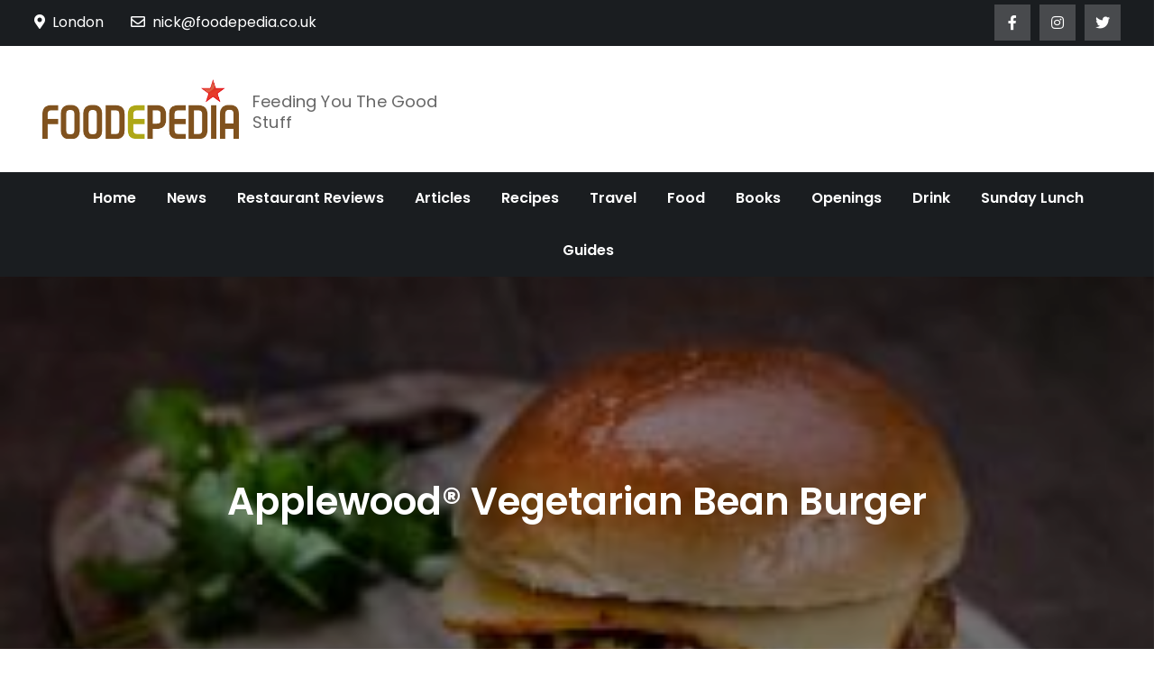

--- FILE ---
content_type: text/html; charset=UTF-8
request_url: https://www.foodepedia.co.uk/recipes/applewood_vegetarian_bean_burger/
body_size: 10386
content:
<!DOCTYPE html> <html lang="en-GB"><head>
	<meta charset="UTF-8">
	<meta name="viewport" content="width=device-width, initial-scale=1">
	<link rel="profile" href="https://gmpg.org/xfn/11">
	
<meta name='robots' content='index, follow, max-image-preview:large, max-snippet:-1, max-video-preview:-1'/>

	<!-- This site is optimized with the Yoast SEO plugin v26.6 - https://yoast.com/wordpress/plugins/seo/ -->
	<title>Applewood® Vegetarian Bean Burger -</title>
	<link rel="canonical" href="https://www.foodepedia.co.uk/recipes/applewood_vegetarian_bean_burger/"/>
	<meta property="og:locale" content="en_GB"/>
	<meta property="og:type" content="article"/>
	<meta property="og:title" content="Applewood® Vegetarian Bean Burger -"/>
	<meta property="og:description" content="Applewood® Vegetarian Bean Burger Makes 4 Ingredients: 175g drained cannellini beans, rinsed 175g drained pinto [&hellip;]"/>
	<meta property="og:url" content="https://www.foodepedia.co.uk/recipes/applewood_vegetarian_bean_burger/"/>
	<meta property="article:publisher" content="http://www.foodepedia.co.uk"/>
	<meta property="article:published_time" content="2016-06-20T00:00:00+00:00"/>
	<meta property="og:image" content="https://www.foodepedia.co.uk/wp-content/uploads/2021/02/mcith_Applewood-Bean-Burger-resized.jpg"/>
	<meta property="og:image:width" content="250"/>
	<meta property="og:image:height" content="161"/>
	<meta property="og:image:type" content="image/jpeg"/>
	<meta name="author" content="Foodepedia"/>
	<meta name="twitter:card" content="summary_large_image"/>
	<meta name="twitter:creator" content="@foodepedia"/>
	<meta name="twitter:site" content="@foodepedia"/>
	<meta name="twitter:label1" content="Written by"/>
	<meta name="twitter:data1" content="Foodepedia"/>
	<meta name="twitter:label2" content="Estimated reading time"/>
	<meta name="twitter:data2" content="1 minute"/>
	<script type="application/ld+json" class="yoast-schema-graph">{"@context":"https://schema.org","@graph":[{"@type":"Article","@id":"https://www.foodepedia.co.uk/recipes/applewood_vegetarian_bean_burger/#article","isPartOf":{"@id":"https://www.foodepedia.co.uk/recipes/applewood_vegetarian_bean_burger/"},"author":{"name":"Foodepedia","@id":"https://www.foodepedia.co.uk/#/schema/person/1da004eb0f95d68f177a490d0e4acf43"},"headline":"Applewood® Vegetarian Bean Burger","datePublished":"2016-06-20T00:00:00+00:00","mainEntityOfPage":{"@id":"https://www.foodepedia.co.uk/recipes/applewood_vegetarian_bean_burger/"},"wordCount":179,"publisher":{"@id":"https://www.foodepedia.co.uk/#organization"},"image":{"@id":"https://www.foodepedia.co.uk/recipes/applewood_vegetarian_bean_burger/#primaryimage"},"thumbnailUrl":"https://www.foodepedia.co.uk/wp-content/uploads/2021/02/mcith_Applewood-Bean-Burger-resized.jpg","articleSection":["Recipes"],"inLanguage":"en-GB"},{"@type":"WebPage","@id":"https://www.foodepedia.co.uk/recipes/applewood_vegetarian_bean_burger/","url":"https://www.foodepedia.co.uk/recipes/applewood_vegetarian_bean_burger/","name":"Applewood® Vegetarian Bean Burger -","isPartOf":{"@id":"https://www.foodepedia.co.uk/#website"},"primaryImageOfPage":{"@id":"https://www.foodepedia.co.uk/recipes/applewood_vegetarian_bean_burger/#primaryimage"},"image":{"@id":"https://www.foodepedia.co.uk/recipes/applewood_vegetarian_bean_burger/#primaryimage"},"thumbnailUrl":"https://www.foodepedia.co.uk/wp-content/uploads/2021/02/mcith_Applewood-Bean-Burger-resized.jpg","datePublished":"2016-06-20T00:00:00+00:00","breadcrumb":{"@id":"https://www.foodepedia.co.uk/recipes/applewood_vegetarian_bean_burger/#breadcrumb"},"inLanguage":"en-GB","potentialAction":[{"@type":"ReadAction","target":["https://www.foodepedia.co.uk/recipes/applewood_vegetarian_bean_burger/"]}]},{"@type":"ImageObject","inLanguage":"en-GB","@id":"https://www.foodepedia.co.uk/recipes/applewood_vegetarian_bean_burger/#primaryimage","url":"https://www.foodepedia.co.uk/wp-content/uploads/2021/02/mcith_Applewood-Bean-Burger-resized.jpg","contentUrl":"https://www.foodepedia.co.uk/wp-content/uploads/2021/02/mcith_Applewood-Bean-Burger-resized.jpg","width":250,"height":161},{"@type":"BreadcrumbList","@id":"https://www.foodepedia.co.uk/recipes/applewood_vegetarian_bean_burger/#breadcrumb","itemListElement":[{"@type":"ListItem","position":1,"name":"Home","item":"https://www.foodepedia.co.uk/"},{"@type":"ListItem","position":2,"name":"Applewood® Vegetarian Bean Burger"}]},{"@type":"WebSite","@id":"https://www.foodepedia.co.uk/#website","url":"https://www.foodepedia.co.uk/","name":"","description":"Feeding You The Good Stuff","publisher":{"@id":"https://www.foodepedia.co.uk/#organization"},"potentialAction":[{"@type":"SearchAction","target":{"@type":"EntryPoint","urlTemplate":"https://www.foodepedia.co.uk/?s={search_term_string}"},"query-input":{"@type":"PropertyValueSpecification","valueRequired":true,"valueName":"search_term_string"}}],"inLanguage":"en-GB"},{"@type":"Organization","@id":"https://www.foodepedia.co.uk/#organization","name":"Foodepedia","url":"https://www.foodepedia.co.uk/","logo":{"@type":"ImageObject","inLanguage":"en-GB","@id":"https://www.foodepedia.co.uk/#/schema/logo/image/","url":"https://www.foodepedia.co.uk/wp-content/uploads/2022/06/masterlogo.png","contentUrl":"https://www.foodepedia.co.uk/wp-content/uploads/2022/06/masterlogo.png","width":392,"height":118,"caption":"Foodepedia"},"image":{"@id":"https://www.foodepedia.co.uk/#/schema/logo/image/"},"sameAs":["http://www.foodepedia.co.uk","https://x.com/foodepedia"]},{"@type":"Person","@id":"https://www.foodepedia.co.uk/#/schema/person/1da004eb0f95d68f177a490d0e4acf43","name":"Foodepedia","image":{"@type":"ImageObject","inLanguage":"en-GB","@id":"https://www.foodepedia.co.uk/#/schema/person/image/","url":"https://secure.gravatar.com/avatar/b4c9a289323b21a01c3e940f150eb9b8c542587f1abfd8f0e1cc1ffc5e475514?s=96&d=mm&r=g","contentUrl":"https://secure.gravatar.com/avatar/b4c9a289323b21a01c3e940f150eb9b8c542587f1abfd8f0e1cc1ffc5e475514?s=96&d=mm&r=g","caption":"Foodepedia"},"sameAs":["http:"],"url":"https://www.foodepedia.co.uk/author/user/"}]}</script>
	<!-- / Yoast SEO plugin. -->


<link rel='dns-prefetch' href='//www.googletagmanager.com'/>
<link rel='dns-prefetch' href='//fonts.googleapis.com'/>
<link rel="alternate" type="application/rss+xml" title=" &raquo; Feed" href="https://www.foodepedia.co.uk/feed/"/>
<link rel="alternate" type="application/rss+xml" title=" &raquo; Comments Feed" href="https://www.foodepedia.co.uk/comments/feed/"/>
<link rel="alternate" title="oEmbed (JSON)" type="application/json+oembed" href="https://www.foodepedia.co.uk/wp-json/oembed/1.0/embed?url=https%3A%2F%2Fwww.foodepedia.co.uk%2Frecipes%2Fapplewood_vegetarian_bean_burger%2F"/>
<link rel="alternate" title="oEmbed (XML)" type="text/xml+oembed" href="https://www.foodepedia.co.uk/wp-json/oembed/1.0/embed?url=https%3A%2F%2Fwww.foodepedia.co.uk%2Frecipes%2Fapplewood_vegetarian_bean_burger%2F&#038;format=xml"/>
<style id='wp-img-auto-sizes-contain-inline-css' type='text/css'>img:is([sizes=auto i],[sizes^="auto," i]){contain-intrinsic-size:3000px 1500px}</style>
<style id='wp-emoji-styles-inline-css' type='text/css'>img.wp-smiley,img.emoji{display:inline!important;border:none!important;box-shadow:none!important;height:1em!important;width:1em!important;margin:0 .07em!important;vertical-align:-.1em!important;background:none!important;padding:0!important}</style>
<style id='wp-block-library-inline-css' type='text/css'>:root{--wp-block-synced-color:#7a00df;--wp-block-synced-color--rgb:122 , 0 , 223;--wp-bound-block-color:var(--wp-block-synced-color);--wp-editor-canvas-background:#ddd;--wp-admin-theme-color:#007cba;--wp-admin-theme-color--rgb:0 , 124 , 186;--wp-admin-theme-color-darker-10:#006ba1;--wp-admin-theme-color-darker-10--rgb:0 , 107 , 160.5;--wp-admin-theme-color-darker-20:#005a87;--wp-admin-theme-color-darker-20--rgb:0 , 90 , 135;--wp-admin-border-width-focus:2px}@media (min-resolution:192dpi){:root{--wp-admin-border-width-focus:1.5px}}.wp-element-button{cursor:pointer}:root .has-very-light-gray-background-color{background-color:#eee}:root .has-very-dark-gray-background-color{background-color:#313131}:root .has-very-light-gray-color{color:#eee}:root .has-very-dark-gray-color{color:#313131}:root .has-vivid-green-cyan-to-vivid-cyan-blue-gradient-background{background:linear-gradient(135deg,#00d084,#0693e3)}:root .has-purple-crush-gradient-background{background:linear-gradient(135deg,#34e2e4,#4721fb 50%,#ab1dfe)}:root .has-hazy-dawn-gradient-background{background:linear-gradient(135deg,#faaca8,#dad0ec)}:root .has-subdued-olive-gradient-background{background:linear-gradient(135deg,#fafae1,#67a671)}:root .has-atomic-cream-gradient-background{background:linear-gradient(135deg,#fdd79a,#004a59)}:root .has-nightshade-gradient-background{background:linear-gradient(135deg,#330968,#31cdcf)}:root .has-midnight-gradient-background{background:linear-gradient(135deg,#020381,#2874fc)}:root{--wp--preset--font-size--normal:16px;--wp--preset--font-size--huge:42px}.has-regular-font-size{font-size:1em}.has-larger-font-size{font-size:2.625em}.has-normal-font-size{font-size:var(--wp--preset--font-size--normal)}.has-huge-font-size{font-size:var(--wp--preset--font-size--huge)}.has-text-align-center{text-align:center}.has-text-align-left{text-align:left}.has-text-align-right{text-align:right}.has-fit-text{white-space:nowrap!important}#end-resizable-editor-section{display:none}.aligncenter{clear:both}.items-justified-left{justify-content:flex-start}.items-justified-center{justify-content:center}.items-justified-right{justify-content:flex-end}.items-justified-space-between{justify-content:space-between}.screen-reader-text{border:0;clip-path:inset(50%);height:1px;margin:-1px;overflow:hidden;padding:0;position:absolute;width:1px;word-wrap:normal!important}.screen-reader-text:focus{background-color:#ddd;clip-path:none;color:#444;display:block;font-size:1em;height:auto;left:5px;line-height:normal;padding:15px 23px 14px;text-decoration:none;top:5px;width:auto;z-index:100000}html :where(.has-border-color){border-style:solid}html :where([style*=border-top-color]){border-top-style:solid}html :where([style*=border-right-color]){border-right-style:solid}html :where([style*=border-bottom-color]){border-bottom-style:solid}html :where([style*=border-left-color]){border-left-style:solid}html :where([style*=border-width]){border-style:solid}html :where([style*=border-top-width]){border-top-style:solid}html :where([style*=border-right-width]){border-right-style:solid}html :where([style*=border-bottom-width]){border-bottom-style:solid}html :where([style*=border-left-width]){border-left-style:solid}html :where(img[class*=wp-image-]){height:auto;max-width:100%}:where(figure){margin:0 0 1em}html :where(.is-position-sticky){--wp-admin--admin-bar--position-offset:var(--wp-admin--admin-bar--height,0)}@media screen and (max-width:600px){html :where(.is-position-sticky){--wp-admin--admin-bar--position-offset:0}}</style><style id='global-styles-inline-css' type='text/css'>:root{--wp--preset--aspect-ratio--square:1;--wp--preset--aspect-ratio--4-3: 4/3;--wp--preset--aspect-ratio--3-4: 3/4;--wp--preset--aspect-ratio--3-2: 3/2;--wp--preset--aspect-ratio--2-3: 2/3;--wp--preset--aspect-ratio--16-9: 16/9;--wp--preset--aspect-ratio--9-16: 9/16;--wp--preset--color--black:#000;--wp--preset--color--cyan-bluish-gray:#abb8c3;--wp--preset--color--white:#fff;--wp--preset--color--pale-pink:#f78da7;--wp--preset--color--vivid-red:#cf2e2e;--wp--preset--color--luminous-vivid-orange:#ff6900;--wp--preset--color--luminous-vivid-amber:#fcb900;--wp--preset--color--light-green-cyan:#7bdcb5;--wp--preset--color--vivid-green-cyan:#00d084;--wp--preset--color--pale-cyan-blue:#8ed1fc;--wp--preset--color--vivid-cyan-blue:#0693e3;--wp--preset--color--vivid-purple:#9b51e0;--wp--preset--color--tan:#e6dbad;--wp--preset--color--yellow:#fde64b;--wp--preset--color--orange:#ed7014;--wp--preset--color--red:#d0312d;--wp--preset--color--pink:#b565a7;--wp--preset--color--purple:#a32cc4;--wp--preset--color--blue:#3a43ba;--wp--preset--color--green:#3bb143;--wp--preset--color--brown:#231709;--wp--preset--color--grey:#6c626d;--wp--preset--gradient--vivid-cyan-blue-to-vivid-purple:linear-gradient(135deg,#0693e3 0%,#9b51e0 100%);--wp--preset--gradient--light-green-cyan-to-vivid-green-cyan:linear-gradient(135deg,#7adcb4 0%,#00d082 100%);--wp--preset--gradient--luminous-vivid-amber-to-luminous-vivid-orange:linear-gradient(135deg,#fcb900 0%,#ff6900 100%);--wp--preset--gradient--luminous-vivid-orange-to-vivid-red:linear-gradient(135deg,#ff6900 0%,#cf2e2e 100%);--wp--preset--gradient--very-light-gray-to-cyan-bluish-gray:linear-gradient(135deg,#eee 0%,#a9b8c3 100%);--wp--preset--gradient--cool-to-warm-spectrum:linear-gradient(135deg,#4aeadc 0%,#9778d1 20%,#cf2aba 40%,#ee2c82 60%,#fb6962 80%,#fef84c 100%);--wp--preset--gradient--blush-light-purple:linear-gradient(135deg,#ffceec 0%,#9896f0 100%);--wp--preset--gradient--blush-bordeaux:linear-gradient(135deg,#fecda5 0%,#fe2d2d 50%,#6b003e 100%);--wp--preset--gradient--luminous-dusk:linear-gradient(135deg,#ffcb70 0%,#c751c0 50%,#4158d0 100%);--wp--preset--gradient--pale-ocean:linear-gradient(135deg,#fff5cb 0%,#b6e3d4 50%,#33a7b5 100%);--wp--preset--gradient--electric-grass:linear-gradient(135deg,#caf880 0%,#71ce7e 100%);--wp--preset--gradient--midnight:linear-gradient(135deg,#020381 0%,#2874fc 100%);--wp--preset--font-size--small:12px;--wp--preset--font-size--medium:20px;--wp--preset--font-size--large:36px;--wp--preset--font-size--x-large:42px;--wp--preset--font-size--regular:16px;--wp--preset--font-size--larger:36px;--wp--preset--font-size--huge:48px;--wp--preset--spacing--20:.44rem;--wp--preset--spacing--30:.67rem;--wp--preset--spacing--40:1rem;--wp--preset--spacing--50:1.5rem;--wp--preset--spacing--60:2.25rem;--wp--preset--spacing--70:3.38rem;--wp--preset--spacing--80:5.06rem;--wp--preset--shadow--natural:6px 6px 9px rgba(0,0,0,.2);--wp--preset--shadow--deep:12px 12px 50px rgba(0,0,0,.4);--wp--preset--shadow--sharp:6px 6px 0 rgba(0,0,0,.2);--wp--preset--shadow--outlined:6px 6px 0 -3px #fff , 6px 6px #000;--wp--preset--shadow--crisp:6px 6px 0 #000}:where(.is-layout-flex){gap:.5em}:where(.is-layout-grid){gap:.5em}body .is-layout-flex{display:flex}.is-layout-flex{flex-wrap:wrap;align-items:center}.is-layout-flex > :is(*, div){margin:0}body .is-layout-grid{display:grid}.is-layout-grid > :is(*, div){margin:0}:where(.wp-block-columns.is-layout-flex){gap:2em}:where(.wp-block-columns.is-layout-grid){gap:2em}:where(.wp-block-post-template.is-layout-flex){gap:1.25em}:where(.wp-block-post-template.is-layout-grid){gap:1.25em}.has-black-color{color:var(--wp--preset--color--black)!important}.has-cyan-bluish-gray-color{color:var(--wp--preset--color--cyan-bluish-gray)!important}.has-white-color{color:var(--wp--preset--color--white)!important}.has-pale-pink-color{color:var(--wp--preset--color--pale-pink)!important}.has-vivid-red-color{color:var(--wp--preset--color--vivid-red)!important}.has-luminous-vivid-orange-color{color:var(--wp--preset--color--luminous-vivid-orange)!important}.has-luminous-vivid-amber-color{color:var(--wp--preset--color--luminous-vivid-amber)!important}.has-light-green-cyan-color{color:var(--wp--preset--color--light-green-cyan)!important}.has-vivid-green-cyan-color{color:var(--wp--preset--color--vivid-green-cyan)!important}.has-pale-cyan-blue-color{color:var(--wp--preset--color--pale-cyan-blue)!important}.has-vivid-cyan-blue-color{color:var(--wp--preset--color--vivid-cyan-blue)!important}.has-vivid-purple-color{color:var(--wp--preset--color--vivid-purple)!important}.has-black-background-color{background-color:var(--wp--preset--color--black)!important}.has-cyan-bluish-gray-background-color{background-color:var(--wp--preset--color--cyan-bluish-gray)!important}.has-white-background-color{background-color:var(--wp--preset--color--white)!important}.has-pale-pink-background-color{background-color:var(--wp--preset--color--pale-pink)!important}.has-vivid-red-background-color{background-color:var(--wp--preset--color--vivid-red)!important}.has-luminous-vivid-orange-background-color{background-color:var(--wp--preset--color--luminous-vivid-orange)!important}.has-luminous-vivid-amber-background-color{background-color:var(--wp--preset--color--luminous-vivid-amber)!important}.has-light-green-cyan-background-color{background-color:var(--wp--preset--color--light-green-cyan)!important}.has-vivid-green-cyan-background-color{background-color:var(--wp--preset--color--vivid-green-cyan)!important}.has-pale-cyan-blue-background-color{background-color:var(--wp--preset--color--pale-cyan-blue)!important}.has-vivid-cyan-blue-background-color{background-color:var(--wp--preset--color--vivid-cyan-blue)!important}.has-vivid-purple-background-color{background-color:var(--wp--preset--color--vivid-purple)!important}.has-black-border-color{border-color:var(--wp--preset--color--black)!important}.has-cyan-bluish-gray-border-color{border-color:var(--wp--preset--color--cyan-bluish-gray)!important}.has-white-border-color{border-color:var(--wp--preset--color--white)!important}.has-pale-pink-border-color{border-color:var(--wp--preset--color--pale-pink)!important}.has-vivid-red-border-color{border-color:var(--wp--preset--color--vivid-red)!important}.has-luminous-vivid-orange-border-color{border-color:var(--wp--preset--color--luminous-vivid-orange)!important}.has-luminous-vivid-amber-border-color{border-color:var(--wp--preset--color--luminous-vivid-amber)!important}.has-light-green-cyan-border-color{border-color:var(--wp--preset--color--light-green-cyan)!important}.has-vivid-green-cyan-border-color{border-color:var(--wp--preset--color--vivid-green-cyan)!important}.has-pale-cyan-blue-border-color{border-color:var(--wp--preset--color--pale-cyan-blue)!important}.has-vivid-cyan-blue-border-color{border-color:var(--wp--preset--color--vivid-cyan-blue)!important}.has-vivid-purple-border-color{border-color:var(--wp--preset--color--vivid-purple)!important}.has-vivid-cyan-blue-to-vivid-purple-gradient-background{background:var(--wp--preset--gradient--vivid-cyan-blue-to-vivid-purple)!important}.has-light-green-cyan-to-vivid-green-cyan-gradient-background{background:var(--wp--preset--gradient--light-green-cyan-to-vivid-green-cyan)!important}.has-luminous-vivid-amber-to-luminous-vivid-orange-gradient-background{background:var(--wp--preset--gradient--luminous-vivid-amber-to-luminous-vivid-orange)!important}.has-luminous-vivid-orange-to-vivid-red-gradient-background{background:var(--wp--preset--gradient--luminous-vivid-orange-to-vivid-red)!important}.has-very-light-gray-to-cyan-bluish-gray-gradient-background{background:var(--wp--preset--gradient--very-light-gray-to-cyan-bluish-gray)!important}.has-cool-to-warm-spectrum-gradient-background{background:var(--wp--preset--gradient--cool-to-warm-spectrum)!important}.has-blush-light-purple-gradient-background{background:var(--wp--preset--gradient--blush-light-purple)!important}.has-blush-bordeaux-gradient-background{background:var(--wp--preset--gradient--blush-bordeaux)!important}.has-luminous-dusk-gradient-background{background:var(--wp--preset--gradient--luminous-dusk)!important}.has-pale-ocean-gradient-background{background:var(--wp--preset--gradient--pale-ocean)!important}.has-electric-grass-gradient-background{background:var(--wp--preset--gradient--electric-grass)!important}.has-midnight-gradient-background{background:var(--wp--preset--gradient--midnight)!important}.has-small-font-size{font-size:var(--wp--preset--font-size--small)!important}.has-medium-font-size{font-size:var(--wp--preset--font-size--medium)!important}.has-large-font-size{font-size:var(--wp--preset--font-size--large)!important}.has-x-large-font-size{font-size:var(--wp--preset--font-size--x-large)!important}</style>

<style id='classic-theme-styles-inline-css' type='text/css'>.wp-block-button__link{color:#fff;background-color:#32373c;border-radius:9999px;box-shadow:none;text-decoration:none;padding:calc(.667em + 2px) calc(1.333em + 2px);font-size:1.125em}.wp-block-file__button{background:#32373c;color:#fff;text-decoration:none}</style>
<link rel='stylesheet' id='easy-magazine-google-fonts-css' href='https://fonts.googleapis.com/css?family=Poppins%3A300%2C400%2C500%2C600&#038;subset=latin%2Clatin-ext' type='text/css' media='all'/>
<link rel='stylesheet' id='fontawesome-all-css' href='https://www.foodepedia.co.uk/wp-content/themes/easy-magazine/assets/css/all.min.css?ver=4.7.0' type='text/css' media='all'/>
<link rel='stylesheet' id='slick-theme-css-css' href='https://www.foodepedia.co.uk/wp-content/themes/easy-magazine/assets/css/slick-theme.min.css?ver=v2.2.0' type='text/css' media='all'/>
<link rel='stylesheet' id='slick-css-css' href='https://www.foodepedia.co.uk/wp-content/themes/easy-magazine/assets/css/slick.min.css?ver=v1.8.0' type='text/css' media='all'/>
<link rel='stylesheet' id='easy-magazine-blocks-css' href='https://www.foodepedia.co.uk/wp-content/themes/easy-magazine/assets/css/blocks.min.css?ver=6.9' type='text/css' media='all'/>
<link rel='stylesheet' id='easy-magazine-style-css' href='https://www.foodepedia.co.uk/wp-content/themes/easy-magazine/style.css?ver=6.9' type='text/css' media='all'/>
<script type="text/javascript" src="https://www.foodepedia.co.uk/wp-includes/js/jquery/jquery.min.js?ver=3.7.1" id="jquery-core-js"></script>
<script type="text/javascript" src="https://www.foodepedia.co.uk/wp-includes/js/jquery/jquery-migrate.min.js?ver=3.4.1" id="jquery-migrate-js"></script>

<!-- Google tag (gtag.js) snippet added by Site Kit -->
<!-- Google Analytics snippet added by Site Kit -->
<script type="text/javascript" src="https://www.googletagmanager.com/gtag/js?id=GT-MK9MGRMN" id="google_gtagjs-js" async></script>
<script type="text/javascript" id="google_gtagjs-js-after">
/* <![CDATA[ */
window.dataLayer = window.dataLayer || [];function gtag(){dataLayer.push(arguments);}
gtag("set","linker",{"domains":["www.foodepedia.co.uk"]});
gtag("js", new Date());
gtag("set", "developer_id.dZTNiMT", true);
gtag("config", "GT-MK9MGRMN");
 window._googlesitekit = window._googlesitekit || {}; window._googlesitekit.throttledEvents = []; window._googlesitekit.gtagEvent = (name, data) => { var key = JSON.stringify( { name, data } ); if ( !! window._googlesitekit.throttledEvents[ key ] ) { return; } window._googlesitekit.throttledEvents[ key ] = true; setTimeout( () => { delete window._googlesitekit.throttledEvents[ key ]; }, 5 ); gtag( "event", name, { ...data, event_source: "site-kit" } ); }; 
//# sourceURL=google_gtagjs-js-after
/* ]]> */
</script>
<link rel="https://api.w.org/" href="https://www.foodepedia.co.uk/wp-json/"/><link rel="alternate" title="JSON" type="application/json" href="https://www.foodepedia.co.uk/wp-json/wp/v2/posts/14570"/><link rel="EditURI" type="application/rsd+xml" title="RSD" href="https://www.foodepedia.co.uk/xmlrpc.php?rsd"/>
<meta name="generator" content="WordPress 6.9"/>
<link rel='shortlink' href='https://www.foodepedia.co.uk/?p=14570'/>
<meta name="generator" content="Site Kit by Google 1.165.0"/><link rel="icon" href="https://www.foodepedia.co.uk/wp-content/uploads/2021/02/masterlogo-1-150x118.png" sizes="32x32"/>
<link rel="icon" href="https://www.foodepedia.co.uk/wp-content/uploads/2021/02/masterlogo-1.png" sizes="192x192"/>
<link rel="apple-touch-icon" href="https://www.foodepedia.co.uk/wp-content/uploads/2021/02/masterlogo-1.png"/>
<meta name="msapplication-TileImage" content="https://www.foodepedia.co.uk/wp-content/uploads/2021/02/masterlogo-1.png"/>
</head>

<body class="wp-singular post-template-default single single-post postid-14570 single-format-standard wp-custom-logo wp-theme-easy-magazine group-blog right-sidebar">

<div id="page" class="site"><a class="skip-link screen-reader-text" href="#content">Skip to content</a>    
            <div id="top-bar" class="top-bar-widgets col-2">
                <div class="wrapper">
                                            
                        <div class="widget widget_address_block">
                            <ul>
                                <li><i class="fas fa-map-marker-alt"></i>London</li><li><a href="/cdn-cgi/l/email-protection#7a141319113a1c15151e1f0a1f1e131b541915540f11"><i class="far fa-envelope"></i><span class="__cf_email__" data-cfemail="97f9fef4fcd7f1f8f8f3f2e7f2f3fef6b9f4f8b9e2fc">[email&#160;protected]</span></a></li>                            </ul>
                        </div><!-- .widget_address_block -->
                                            <div class="widget widget_social_icons">
                           <div class="social-icons"><ul><li><a href="https://www.facebook.com/foodepedia" target="_blank"></a></li><li><a href="https://www.instagram.com/foodepedia/" target="_blank"></a></li><li><a href="https://www.twitter.com/foodepedia" target="_blank"></a></li></ul></div>                        </div><!-- .widget_social_icons -->
                                    </div><!-- .wrapper -->
            </div><!-- #top-bar -->
        		<header id="masthead" class="site-header" role="banner">    
    <div class="site-details-wrapper">
        <div class="wrapper">
            <div class="site-branding">
                <div class="site-logo">
                                            <a href="https://www.foodepedia.co.uk/" class="custom-logo-link" rel="home"><img width="392" height="118" src="https://www.foodepedia.co.uk/wp-content/uploads/2021/02/masterlogo.png" class="custom-logo" alt="" decoding="async" srcset="https://www.foodepedia.co.uk/wp-content/uploads/2021/02/masterlogo.png 392w, https://www.foodepedia.co.uk/wp-content/uploads/2021/02/masterlogo-300x90.png 300w" sizes="(max-width: 392px) 100vw, 392px"/></a>                                    </div><!-- .site-logo -->

                <div id="site-identity">
                    <h1 class="site-title">
                        <a href="https://www.foodepedia.co.uk/" rel="home">  </a>
                    </h1>

                                            <p class="site-description">Feeding You The Good Stuff</p>
                                    </div><!-- #site-identity -->
            </div> <!-- .site-branding -->

                    </div><!-- .wrapper -->
    </div><!-- .site-details-wrapper -->

    <nav id="site-navigation" class="main-navigation" role="navigation" aria-label="Primary Menu">
        <button type="button" class="menu-toggle">
            <span class="icon-bar"></span>
            <span class="icon-bar"></span>
            <span class="icon-bar"></span>
        </button>
            
        <div class="wrapper">

            <div class="menu-top-menu-container"><ul id="primary-menu" class="nav-menu"><li id="menu-item-21477" class="menu-item menu-item-type-custom menu-item-object-custom menu-item-home menu-item-21477"><a href="https://www.foodepedia.co.uk">Home</a></li>
<li id="menu-item-9009" class="menu-item menu-item-type-taxonomy menu-item-object-category menu-item-9009"><a href="https://www.foodepedia.co.uk/category/restaurant-news/">News</a></li>
<li id="menu-item-9010" class="menu-item menu-item-type-taxonomy menu-item-object-category menu-item-9010"><a href="https://www.foodepedia.co.uk/category/restaurant-reviews/">Restaurant Reviews</a></li>
<li id="menu-item-9011" class="menu-item menu-item-type-taxonomy menu-item-object-category menu-item-9011"><a href="https://www.foodepedia.co.uk/category/articles/">Articles</a></li>
<li id="menu-item-9012" class="menu-item menu-item-type-taxonomy menu-item-object-category current-post-ancestor current-menu-parent current-post-parent menu-item-9012"><a href="https://www.foodepedia.co.uk/category/recipes/">Recipes</a></li>
<li id="menu-item-21628" class="menu-item menu-item-type-taxonomy menu-item-object-category menu-item-21628"><a href="https://www.foodepedia.co.uk/category/travel/">Travel</a></li>
<li id="menu-item-9014" class="menu-item menu-item-type-taxonomy menu-item-object-category menu-item-9014"><a href="https://www.foodepedia.co.uk/category/food/">Food</a></li>
<li id="menu-item-9015" class="menu-item menu-item-type-taxonomy menu-item-object-category menu-item-9015"><a href="https://www.foodepedia.co.uk/category/books/">Books</a></li>
<li id="menu-item-9019" class="menu-item menu-item-type-taxonomy menu-item-object-category menu-item-9019"><a href="https://www.foodepedia.co.uk/category/restaurant-openings/">Openings</a></li>
<li id="menu-item-9018" class="menu-item menu-item-type-taxonomy menu-item-object-category menu-item-9018"><a href="https://www.foodepedia.co.uk/category/booze/">Drink</a></li>
<li id="menu-item-33553" class="menu-item menu-item-type-taxonomy menu-item-object-category menu-item-33553"><a href="https://www.foodepedia.co.uk/category/sunday-lunch/">Sunday Lunch</a></li>
<li id="menu-item-44024" class="menu-item menu-item-type-taxonomy menu-item-object-category menu-item-44024"><a href="https://www.foodepedia.co.uk/category/guides/">Guides</a></li>
</ul></div>        </div><!-- .wrapper -->
    </nav><!-- #site-navigation -->
</header> <!-- header ends here -->	<div id="content" class="site-content">
	
        <div id="page-site-header" style="background-image:url(https://www.foodepedia.co.uk/wp-content/uploads/2021/02/mcith_Applewood-Bean-Burger-resized.jpg)">
            <div class="overlay"></div>
            <header class='page-header'>
                <div class="wrapper">
                    <h2 class="page-title">Applewood® Vegetarian Bean Burger</h2>                </div><!-- .wrapper -->
            </header>
        </div><!-- #page-site-header -->
        <div class="wrapper page-section">	<div id="primary" class="content-area">
		<main id="main" class="site-main" role="main">

		<article id="post-14570" class="post-14570 post type-post status-publish format-standard has-post-thumbnail hentry category-recipes">
	<div class="entry-content">
		<p><a href="http://images.foodepedia.co.uk/recipes/2016/june/Applewood-Bean-Burger-resized.jpg"><img decoding="async" class="imageright" src="https://wordpress.foodepedia.co.uk/wp-content/uploads/2021/02/mcith_Applewood-Bean-Burger-resized.jpg" alt="" width="250" height="161"/></a></p>
<p><strong>Applewood® Vegetarian Bean Burger</strong></p>
<p><strong>Makes 4</strong></p>
<p><strong>Ingredients:</strong></p>
<p>175g drained cannellini beans, rinsed</p>
<p>175g drained pinto beans, rinsed</p>
<p>1 large onion, peeled and coarsely chopped</p>
<p>3 tbsp. vegetable oil</p>
<p>2 large garlic cloves, peeled and finely chopped</p>
<p>A good pinch of chipotle chilli flakes</p>
<p>A handful of fresh parsley and coriander, finely chopped</p>
<p>Grated zest of ½ lime</p>
<p>1 egg, beaten</p>
<p>40g breadcrumbs (1 thick slice)</p>
<p>4 Applewood® slices</p>
<p><strong>Method</strong></p>
<ol>
<li>Heat 1 tbsp. oil and sautÃƒÂ© the onion and garlic until softened and slightly coloured, then add the chilli flakes and fry for a further minute.</li>
<li>Using a potato masher, squash the beans until they are roughly crushed in a large bowl.</li>
<li>Add the onion mixture and fresh herbs, season well to taste.</li>
<li>Finish by adding the egg and breadcrumbs and mixing thoroughly.</li>
<li>Divide the mixture into 4 equal portions, and with wet hands shape into patties.</li>
<li>Fry over a medium heat in the remaining oil for 3-4 minutes on each side.</li>
<li>Assemble by placing your bean burger on the bottom bun, add the cheese slice and grill until bubbling, top with the bun, and serve.</li>
</ol>
			</div><!-- .entry-content -->
			

	<div class="entry-meta">
		<span class="byline">By <span class="author vcard"><a href="https://www.foodepedia.co.uk/author/user/" class="url" itemprop="url">Foodepedia</a></span></span><span class="date"><a href="https://www.foodepedia.co.uk/recipes/applewood_vegetarian_bean_burger/" rel="bookmark"><time class="entry-date published updated" datetime="2016-06-20T00:00:00+00:00">20 June 2016</time></a></span><span class="cat-links"><a href="https://www.foodepedia.co.uk/category/recipes/" rel="category tag">Recipes</a></span>	</div><!-- .entry-meta -->	
</article><!-- #post-## -->
	<nav class="navigation post-navigation" aria-label="Posts">
		<h2 class="screen-reader-text">Post navigation</h2>
		<div class="nav-links"><div class="nav-previous"><a href="https://www.foodepedia.co.uk/restaurant-reviews/savannah_restaurant_review_london/" rel="prev">Savannah restaurant review</a></div><div class="nav-next"><a href="https://www.foodepedia.co.uk/books/mr_todiwalas_spice_box_cyrus_todiwala/" rel="next">Mr Todiwala&#8217;s Spice Box Ã¢â‚¬â€œ Cyrus Todiwala</a></div></div>
	</nav>
		</main><!-- #main -->
	</div><!-- #primary -->

	<aside id="secondary" class="widget-area" role="complementary">
		<aside id="search-2" class="widget widget_search">
<form role="search" method="get" class="search-form" action="https://www.foodepedia.co.uk/">
    <label>
        <span class="screen-reader-text">Search for:</span>
        <input type="search" class="search-field" placeholder="Search ..." value="" name="s" title="Search for:"/>
    </label>
    <button type="submit" class="search-submit" value="Search"><i class="fas fa-search"></i></button>
</form></aside>
		<aside id="recent-posts-2" class="widget widget_recent_entries">
		<h2 class="widget-title">Recent Posts</h2>
		<ul>
											<li>
					<a href="https://www.foodepedia.co.uk/restaurant-news/gaucho-reveals-10-january-menu/">Gaucho Reveals £10 January Menu</a>
									</li>
											<li>
					<a href="https://www.foodepedia.co.uk/restaurant-news/house-of-ming-launches-bottomless-dim-sum-weekend-brunch/">House of Ming launches bottomless Dim Sum Weekend Brunch</a>
									</li>
											<li>
					<a href="https://www.foodepedia.co.uk/restaurant-news/the-mayfair-chippy-to-sell-their-mayfair-classic-at-its-inaugural-price/">The Mayfair Chippy to sell their Mayfair Classic at its inaugural price </a>
									</li>
											<li>
					<a href="https://www.foodepedia.co.uk/drink/where-to-spend-new-years-eve/">Where to Spend New Year&#8217;s Eve</a>
									</li>
											<li>
					<a href="https://www.foodepedia.co.uk/restaurant-news/make-merry-at-the-ministrys-winter-terrace/">Make Merry At The Ministry&#8217;s Winter Terrace</a>
									</li>
					</ul>

		</aside>	</aside><!-- #secondary -->
</div>		</div>
		<footer id="colophon" class="site-footer" role="contentinfo">
			    <div class="site-info">    
                <div class="wrapper">
            <span class="copy-right">Copyright Foodepedia © All rights reserved. Theme Easy Magazine by <a target="_blank" rel="designer" href="http://creativthemes.com/">Creativ Themes</a></span>
        </div><!-- .wrapper --> 
    </div> <!-- .site-info -->
    
  		</footer><div class="backtotop"><i class="fas fa-caret-up"></i></div><script data-cfasync="false" src="/cdn-cgi/scripts/5c5dd728/cloudflare-static/email-decode.min.js"></script><script type="speculationrules">
{"prefetch":[{"source":"document","where":{"and":[{"href_matches":"/*"},{"not":{"href_matches":["/wp-*.php","/wp-admin/*","/wp-content/uploads/*","/wp-content/*","/wp-content/plugins/*","/wp-content/themes/easy-magazine/*","/*\\?(.+)"]}},{"not":{"selector_matches":"a[rel~=\"nofollow\"]"}},{"not":{"selector_matches":".no-prefetch, .no-prefetch a"}}]},"eagerness":"conservative"}]}
</script>
<script type="text/javascript" src="https://www.foodepedia.co.uk/wp-content/themes/easy-magazine/assets/js/slick.min.js?ver=2017417" id="jquery-slick-js"></script>
<script type="text/javascript" src="https://www.foodepedia.co.uk/wp-includes/js/imagesloaded.min.js?ver=5.0.0" id="imagesloaded-js"></script>
<script type="text/javascript" src="https://www.foodepedia.co.uk/wp-content/themes/easy-magazine/assets/js/packery.pkgd.min.js?ver=2017417" id="jquery-packery-js"></script>
<script type="text/javascript" src="https://www.foodepedia.co.uk/wp-content/themes/easy-magazine/assets/js/navigation.min.js?ver=20151215" id="easy-magazine-navigation-js"></script>
<script type="text/javascript" src="https://www.foodepedia.co.uk/wp-content/themes/easy-magazine/assets/js/skip-link-focus-fix.min.js?ver=20151215" id="easy-magazine-skip-link-focus-fix-js"></script>
<script type="text/javascript" src="https://www.foodepedia.co.uk/wp-content/themes/easy-magazine/assets/js/custom.min.js?ver=20151215" id="easy-magazine-custom-js-js"></script>
<script id="wp-emoji-settings" type="application/json">
{"baseUrl":"https://s.w.org/images/core/emoji/17.0.2/72x72/","ext":".png","svgUrl":"https://s.w.org/images/core/emoji/17.0.2/svg/","svgExt":".svg","source":{"concatemoji":"https://www.foodepedia.co.uk/wp-includes/js/wp-emoji-release.min.js?ver=6.9"}}
</script>
<script type="module">
/* <![CDATA[ */
/*! This file is auto-generated */
const a=JSON.parse(document.getElementById("wp-emoji-settings").textContent),o=(window._wpemojiSettings=a,"wpEmojiSettingsSupports"),s=["flag","emoji"];function i(e){try{var t={supportTests:e,timestamp:(new Date).valueOf()};sessionStorage.setItem(o,JSON.stringify(t))}catch(e){}}function c(e,t,n){e.clearRect(0,0,e.canvas.width,e.canvas.height),e.fillText(t,0,0);t=new Uint32Array(e.getImageData(0,0,e.canvas.width,e.canvas.height).data);e.clearRect(0,0,e.canvas.width,e.canvas.height),e.fillText(n,0,0);const a=new Uint32Array(e.getImageData(0,0,e.canvas.width,e.canvas.height).data);return t.every((e,t)=>e===a[t])}function p(e,t){e.clearRect(0,0,e.canvas.width,e.canvas.height),e.fillText(t,0,0);var n=e.getImageData(16,16,1,1);for(let e=0;e<n.data.length;e++)if(0!==n.data[e])return!1;return!0}function u(e,t,n,a){switch(t){case"flag":return n(e,"\ud83c\udff3\ufe0f\u200d\u26a7\ufe0f","\ud83c\udff3\ufe0f\u200b\u26a7\ufe0f")?!1:!n(e,"\ud83c\udde8\ud83c\uddf6","\ud83c\udde8\u200b\ud83c\uddf6")&&!n(e,"\ud83c\udff4\udb40\udc67\udb40\udc62\udb40\udc65\udb40\udc6e\udb40\udc67\udb40\udc7f","\ud83c\udff4\u200b\udb40\udc67\u200b\udb40\udc62\u200b\udb40\udc65\u200b\udb40\udc6e\u200b\udb40\udc67\u200b\udb40\udc7f");case"emoji":return!a(e,"\ud83e\u1fac8")}return!1}function f(e,t,n,a){let r;const o=(r="undefined"!=typeof WorkerGlobalScope&&self instanceof WorkerGlobalScope?new OffscreenCanvas(300,150):document.createElement("canvas")).getContext("2d",{willReadFrequently:!0}),s=(o.textBaseline="top",o.font="600 32px Arial",{});return e.forEach(e=>{s[e]=t(o,e,n,a)}),s}function r(e){var t=document.createElement("script");t.src=e,t.defer=!0,document.head.appendChild(t)}a.supports={everything:!0,everythingExceptFlag:!0},new Promise(t=>{let n=function(){try{var e=JSON.parse(sessionStorage.getItem(o));if("object"==typeof e&&"number"==typeof e.timestamp&&(new Date).valueOf()<e.timestamp+604800&&"object"==typeof e.supportTests)return e.supportTests}catch(e){}return null}();if(!n){if("undefined"!=typeof Worker&&"undefined"!=typeof OffscreenCanvas&&"undefined"!=typeof URL&&URL.createObjectURL&&"undefined"!=typeof Blob)try{var e="postMessage("+f.toString()+"("+[JSON.stringify(s),u.toString(),c.toString(),p.toString()].join(",")+"));",a=new Blob([e],{type:"text/javascript"});const r=new Worker(URL.createObjectURL(a),{name:"wpTestEmojiSupports"});return void(r.onmessage=e=>{i(n=e.data),r.terminate(),t(n)})}catch(e){}i(n=f(s,u,c,p))}t(n)}).then(e=>{for(const n in e)a.supports[n]=e[n],a.supports.everything=a.supports.everything&&a.supports[n],"flag"!==n&&(a.supports.everythingExceptFlag=a.supports.everythingExceptFlag&&a.supports[n]);var t;a.supports.everythingExceptFlag=a.supports.everythingExceptFlag&&!a.supports.flag,a.supports.everything||((t=a.source||{}).concatemoji?r(t.concatemoji):t.wpemoji&&t.twemoji&&(r(t.twemoji),r(t.wpemoji)))});
//# sourceURL=https://www.foodepedia.co.uk/wp-includes/js/wp-emoji-loader.min.js
/* ]]> */
</script>

<script defer src="https://static.cloudflareinsights.com/beacon.min.js/vcd15cbe7772f49c399c6a5babf22c1241717689176015" integrity="sha512-ZpsOmlRQV6y907TI0dKBHq9Md29nnaEIPlkf84rnaERnq6zvWvPUqr2ft8M1aS28oN72PdrCzSjY4U6VaAw1EQ==" data-cf-beacon='{"version":"2024.11.0","token":"48e96dd44ec248b48850facc698f87ca","r":1,"server_timing":{"name":{"cfCacheStatus":true,"cfEdge":true,"cfExtPri":true,"cfL4":true,"cfOrigin":true,"cfSpeedBrain":true},"location_startswith":null}}' crossorigin="anonymous"></script>
</body>  
</html>

--- FILE ---
content_type: application/javascript
request_url: https://www.foodepedia.co.uk/wp-content/themes/easy-magazine/assets/js/custom.min.js?ver=20151215
body_size: 471
content:
jQuery(document).ready(function($) {

/*------------------------------------------------
            DECLARATIONS
------------------------------------------------*/

    var scroll              = $(window).scrollTop();  
    var scrollup            = $('.backtotop');
    var menu_toggle         = $('.menu-toggle');
    var nav_menu            = $('.main-navigation ul.nav-menu');

/*------------------------------------------------
            BACK TO TOP
------------------------------------------------*/

    $(window).scroll(function() {
        if ($(this).scrollTop() > 1) {
            scrollup.css({bottom:"25px"});
        } 
        else {
            scrollup.css({bottom:"-100px"});
        }
    });

    scrollup.click(function() {
        $('html, body').animate({scrollTop: '0px'}, 800);
        return false;
    });

/*------------------------------------------------
            MAIN NAVIGATION
------------------------------------------------*/

    $(window).scroll(function() {    
        var scroll = $(window).scrollTop();  
        if (scroll > 49) {
            $(".menu-sticky #masthead").addClass("nav-shrink");
        }
        else {
             $(".menu-sticky #masthead").removeClass("nav-shrink");
        }
    });

    menu_toggle.click(function(){
        $(this).toggleClass('active');
        nav_menu.slideToggle();
    });

    $('.main-navigation .nav-menu .menu-item-has-children > a').after( $('<button class="dropdown-toggle"><i class="fas fa-caret-down"></i></button>') );

    $('button.dropdown-toggle').click(function() {
        $(this).toggleClass('active');
       $(this).parent().find('.sub-menu').first().slideToggle();
    });

/*------------------------------------------------
            KEYBOARD NAVIGATION
------------------------------------------------*/

    if( $(window).width() < 1024 ) {
        nav_menu.find("li").last().bind( 'keydown', function(e) {
            if( e.which === 9 ) {
                e.preventDefault();
                $('#masthead').find('.menu-toggle').focus();
            }
        });
    }
    else {
        nav_menu.find("li").unbind('keydown');
    }

    $(window).resize(function() {
        if( $(window).width() < 1024 ) {
            nav_menu.find("li").last().bind( 'keydown', function(e) {
                if( e.which === 9 ) {
                    e.preventDefault();
                    $('#masthead').find('.menu-toggle').focus();
                }
            });
        }
        else {
            nav_menu.find("li").unbind('keydown');
        }
    });

    menu_toggle.on('keydown', function (e) {
        var tabKey    = e.keyCode === 9;
        var shiftKey  = e.shiftKey;

        if( menu_toggle.hasClass('active') ) {
            if ( shiftKey && tabKey ) {
                e.preventDefault();
                nav_menu.slideUp();
                menu_toggle.removeClass('active');
            };
        }
    });

/*------------------------------------------------
            SLICK SLIDER
------------------------------------------------*/

    $('#breaking-news .section-content').slick();

    $('#trending-posts .section-content').slick({
        responsive: [
        {
            breakpoint: 992,
            settings: {
                slidesToShow: 2
            }
        },
        {
            breakpoint: 600,
            settings: {
                slidesToShow: 1
            }
        }
        ]
    });

/*------------------------------------------------
                PACKERY
------------------------------------------------*/
    $('.grid').imagesLoaded( function() {
        $('.grid').packery({
            itemSelector: '.grid-item'
        });
    });

/*------------------------------------------------
                END JQUERY
------------------------------------------------*/

});